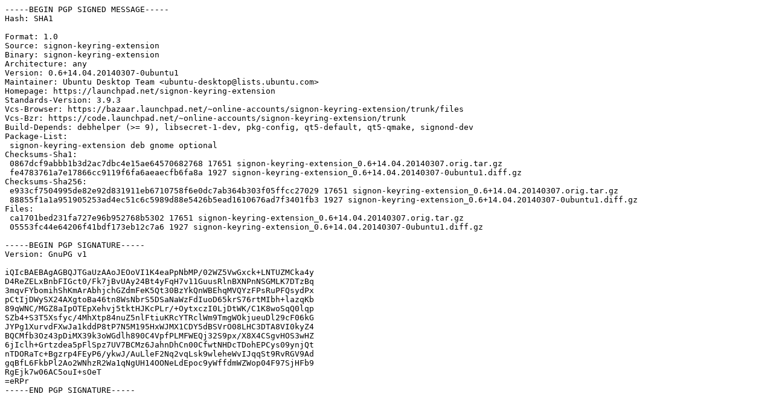

--- FILE ---
content_type: text/prs.lines.tag
request_url: http://security.ubuntu.com/ubuntu/pool/main/s/signon-keyring-extension/signon-keyring-extension_0.6+14.04.20140307-0ubuntu1.dsc
body_size: 2198
content:
-----BEGIN PGP SIGNED MESSAGE-----
Hash: SHA1

Format: 1.0
Source: signon-keyring-extension
Binary: signon-keyring-extension
Architecture: any
Version: 0.6+14.04.20140307-0ubuntu1
Maintainer: Ubuntu Desktop Team <ubuntu-desktop@lists.ubuntu.com>
Homepage: https://launchpad.net/signon-keyring-extension
Standards-Version: 3.9.3
Vcs-Browser: https://bazaar.launchpad.net/~online-accounts/signon-keyring-extension/trunk/files
Vcs-Bzr: https://code.launchpad.net/~online-accounts/signon-keyring-extension/trunk
Build-Depends: debhelper (>= 9), libsecret-1-dev, pkg-config, qt5-default, qt5-qmake, signond-dev
Package-List: 
 signon-keyring-extension deb gnome optional
Checksums-Sha1: 
 0867dcf9abbb1b3d2ac7dbc4e15ae64570682768 17651 signon-keyring-extension_0.6+14.04.20140307.orig.tar.gz
 fe4783761a7e17866cc9119f6fa6aeaecfb6fa8a 1927 signon-keyring-extension_0.6+14.04.20140307-0ubuntu1.diff.gz
Checksums-Sha256: 
 e933cf7504995de82e92d831911eb6710758f6e0dc7ab364b303f05ffcc27029 17651 signon-keyring-extension_0.6+14.04.20140307.orig.tar.gz
 88855f1a1a951905253ad4ec51c6c5989d88e5426b5ead1610676ad7f3401fb3 1927 signon-keyring-extension_0.6+14.04.20140307-0ubuntu1.diff.gz
Files: 
 ca1701bed231fa727e96b952768b5302 17651 signon-keyring-extension_0.6+14.04.20140307.orig.tar.gz
 05553fc44e64206f41bdf173eb12c7a6 1927 signon-keyring-extension_0.6+14.04.20140307-0ubuntu1.diff.gz

-----BEGIN PGP SIGNATURE-----
Version: GnuPG v1

iQIcBAEBAgAGBQJTGaUzAAoJEOoVI1K4eaPpNbMP/02WZ5VwGxck+LNTUZMCka4y
D4ReZELxBnbFIGct0/Fk7jBvUAy24Bt4yFqH7v11GuusRlnBXNPnNSGMLK7DTzBq
3mqvFYbomihShKmArAbhjchGZdmFeK5Qt30BzYkQnWBEhqMVQYzFPsRuPFQsydPx
pCtIjDWySX24AXgtoBa46tn8WsNbrS5DSaNaWzFdIuoD65krS76rtMIbh+lazqKb
89qWNC/MGZ8aIpOTEpXehvj5tktHJKcPLr/+OytxczI0LjDtWK/C1K8woSqQ0lqp
SZb4+S3T5Xsfyc/4MhXtp84nuZ5nlFtiuKRcYTRclWm9TmgWOkjueuDl29cF06kG
JYPg1XurvdFXwJa1kddP8tP7N5M195HxWJMX1CDY5dBSVrO08LHC3DTA8VI0kyZ4
BQCMfb3Oz43pDiMX39k3oWGdlh890C4VpfPLMFWEQj32S9px/X8X4CSgvHOS3wHZ
6jIclh+Grtzdea5pFlSpz7UV7BCMz6JahnDhCn00CfwtNHDcTDohEPCys09ynjQt
nTDORaTc+Bgzrp4FEyP6/ykwJ/AuLleF2Nq2vqLsk9wleheWvIJqqSt9RvRGV9Ad
gqBfL6FkbPl2Ao2WNhzR2Wa1qNgUH14OONeLdEpoc9yWffdmWZWop04F97SjHFb9
RgEjk7w06AC5ouI+sOeT
=eRPr
-----END PGP SIGNATURE-----
